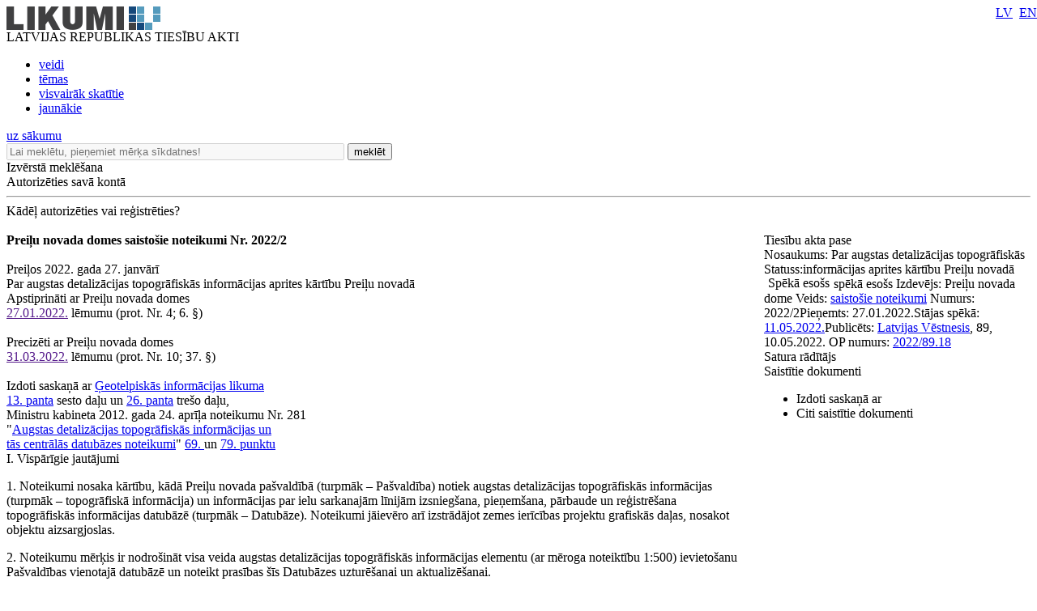

--- FILE ---
content_type: text/html; charset=utf-8
request_url: https://likumi.lv/ta/id/332204-par-augstas-detalizacijas-topografiskas-informacijas-aprites-kartibu-preilu-novada
body_size: 19883
content:
<!DOCTYPE html PUBLIC "-//W3C//DTD XHTML 1.0 Transitional//EN" "https://www.w3.org/TR/xhtml1/DTD/xhtml1-transitional.dtd">
<html xmlns="https://www.w3.org/1999/xhtml" xml:lang="lv" lang="lv">
<head profile="https://www.w3.org/2005/10/profile">
<link rel="alternate" href="https://m.likumi.lv/ta/id/332204-par-augstas-detalizacijas-topografiskas-informacijas-aprites-kartibu-preilu-novada">
        	<meta property='fb:app_id' content='' />
        	<meta property='og:type' content='website' />
          	<meta property='og:url' content='https://likumi.lv/doc.php?id=332204' />
          	<meta property='og:site_name' content='LIKUMI.LV' />
          	<meta property='og:image' content='https://likumi.lv/likumi_bildes/PIC/LIK200.JPG' />
          	<meta property='og:title' content='Par augstas detalizācijas topogrāfiskās informācijas aprites kārtību Preiļu novadā' /><title>Par augstas detalizācijas topogrāfiskās informācijas aprites kārtību Preiļu novadā</title><meta name='description' content='Tiesību akti un to izmaiņas: visi jaunumi un arhīvs. Sistematizēti tiesību akti. Plašas meklēšanas un personalizētās iespējas. Vietni uztur „Latvijas Vēstnesis”'><meta name='keywords' content='tiesību nozares, tiesību aktu klasifikācija, darba tiesības, komerctiesības, patērētāju tiesības, nodokļi un nodevas, krimināltiesības, apdrošināšana, tiesību aktu tēmas'>  <meta http-equiv="Content-Type" content="text/html; charset=UTF-8" />
  <meta http-equiv="Content-Style-Type" content="text/css" />
  <meta http-equiv="Content-Script-Type" content="text/javascript" />
  <meta name="viewport" content="width=device-width, maximum-scale=1.0" />
  <link rel="image_src" href="/likumi_bildes/PIC/LIK200.JPG"/>

  <link rel="icon"
      type="image/png"
      href="/favicon2.ico" />

  <link href="/css/1758555140_style.css" rel="stylesheet" type="text/css"/>

  
  <!--[if IE 7]>
  <link rel="stylesheet" href="/css/1758555140_ie7.css" type="text/css"/>
  <![endif]-->
  <!--[if IE 8]>
  <link rel="stylesheet" href="/css/1758555140_ie8.css" type="text/css"/>
  <![endif]-->
  <!--[if IE 9]>
  <link rel="stylesheet" href="/css/1758555140_ie9.css" type="text/css"/>
  <![endif]-->

  <script type="text/javascript" charset="UTF-8" src="/js/block_iframes.js?1"></script>
    <script type="text/javascript" charset="UTF-8" src="/js/cookie-script.js?1763645520"></script>
      <script src="/js/1758555140_jquery-1.12.4.js" type="text/javascript"></script>
  <script type="text/javascript">var $1_12_4 = jQuery.noConflict();</script>
  <script src="/js/1758555140_jquery.js" type="text/javascript"></script>

  
    <!-- GA4: Google tag (gtag.js) -->
  <script async src="https://www.googletagmanager.com/gtag/js?id=G-N3WX2LE6EQ"></script>
  <script>
    window.dataLayer = window.dataLayer || [];
    function gtag(){dataLayer.push(arguments);}
    gtag('js', new Date());

    gtag('config', 'G-N3WX2LE6EQ');
  </script>
  </head>
<body>
<script type="text/javascript">
	var pp_gemius_identifier = 'baCQ1MsF2_nLH9ShOwkkErRHrtDKOg8mmlMMTsuO2_H.B7';

  var pp_gemius_init_timeout = 15000;
  var pp_gemius_consent = false;

  function gemius_pending(i) {
    window[i] = window[i] || function() {
      var x = window[i+'_pdata'] = window[i+'_pdata'] || []; x[x.length] = arguments;
    }
  }
  gemius_pending('gemius_hit');
  gemius_pending('gemius_event');
  gemius_pending('pp_gemius_hit');
  gemius_pending('pp_gemius_event');
  (function(d,t) {
      try {
        var gt=d.createElement(t),s=d.getElementsByTagName(t)[0],l='http'+((location.protocol=='https:')?'s':''); gt.setAttribute('async','async');
        gt.setAttribute('defer','defer');
        gt.src=l+'://galv.hit.gemius.pl/xgemius.js';
        s.parentNode.insertBefore(gt,s);
      }
      catch (e) {}
    }
  )(document,'script');

  (function(){
    function wait_for_gemius_init(params){
      if(typeof gemius_init == 'function'){
        gemius_init(params);
      }
      else{
        var waiting_for_gemius = setInterval(
          function (params) {
            if(typeof gemius_init == 'function'){
              gemius_init(params);
              clearInterval(waiting_for_gemius);
            }
          }, 200, params);
        setTimeout(function(){clearInterval(waiting_for_gemius);}, 20000);
      }
    }

    function initialise_gemius_after_user_consent(){
      function initialise_gemius() {
        // Once a choice is known, ignore all changes on this same page load.
        window.removeEventListener('CookieScriptAccept', initialise_gemius);
        window.removeEventListener('CookieScriptAcceptAll', initialise_gemius);
        window.removeEventListener('CookieScriptReject', initialise_gemius);

        var consent_given = false;
        if(window.CookieScript && window.CookieScript.instance){
          var cookie_choice = window.CookieScript.instance.currentState();
          consent_given = cookie_choice.action && cookie_choice.categories.indexOf('performance') > -1;
        }
        // Else: CookieScript is unavailable or it's a no-cookie page (`no_cookie_banner_page`).

        // NOTE: Gemius will just ignore the `gemius_init` call after the `pp_gemius_init_timeout` timeout.
        wait_for_gemius_init({consent: consent_given});
      }

      if(gemius_init_triggered){
        return; // Ignore repeated calls.
      }
      gemius_init_triggered = true;

      if(no_cookie_banner_page || window.CookieScript.instance.currentState().action){
        initialise_gemius();
      }
      // The choice has not been made yet (and we want to wait for it).
      else{
        window.addEventListener('CookieScriptAccept', initialise_gemius);
        window.addEventListener('CookieScriptAcceptAll', initialise_gemius);
        window.addEventListener('CookieScriptReject', initialise_gemius);
      }
    }



    var no_cookie_banner_page = false;
    var gemius_init_triggered = false;

    // If we don't have to wait for CookieScript:
    if(window.CookieScript && window.CookieScript.instance){
      initialise_gemius_after_user_consent();
    }
    else{
      window.addEventListener('CookieScriptLoaded', initialise_gemius_after_user_consent);

      if(no_cookie_banner_page){
        // `no_cookie_banner_page` may be because CookieScript is unavailable,
        // so wait a little constant bit, do not rely on "CookieScriptLoaded" happening.
        setTimeout(initialise_gemius_after_user_consent, 2000);
      }
    }
  })();
</script>
  <div style="position: absolute;left: -999em;">
	<a href="https://m.likumi.lv" title="Teksta versija">Teksta versija</a>
</div>

<div style="top:220px;display:none;visibility:hidden;" class="dialog" id="vecs-browseris">
	<div class="wrapper-2">
		<div onclick="closeDialog(this);" class="close" role="button"></div>
		<div class="tp fsl fcdg fwb lfloat">
			Uzmanību! Jūs lietojat neatbilstošu interneta pārlūkprogrammu.
		</div><div class="clear"></div>
		<div class="text-3 lfloat fsm fcdg fwb">
			Lai varētu lietot visas Likumi.lv piedāvātās iespējas, piedāvājam BEZ MAKSAS ielādēt jaunāku pārlūkprogrammas versiju. Iesakām izmēģināt arī vietnes MOBILO VERSIJU - <a href='https://m.likumi.lv' style='color:#559BBD;'>m.likumi.lv</a> (piemērota arī mazāk jaudīgiem datoriem).		</div><div class="clear"></div>
		<div class="content">
			<div class="column lfloat">
				<div class="item-container">
					<a href='http://www.mozilla.org/lv/firefox/fx/' target='_blank' class="fsm fcdg fwb"><div class="item item-firefox"></div> Firefox</a>
				</div>
				<div class="item-container">
					<a href='https://www.google.com/chrome/' target='_blank' class="fsm fcdg fwb"><div class="item item-chrome"></div> Chrome</a>
				</div>
			</div>
			<div class="column lfloat">
				<div class="item-container">
					<a href='http://www.apple.com/safari/' target='_blank' class="fsm fcdg fwb"><div class="item item-safari"></div> Safari</a>
				</div>
				<div class="item-container">
					<a href='http://windows.microsoft.com/en-us/internet-explorer/download-ie' target='_blank' class="fsm fcdg fwb"><div class="item item-ie"></div> Internet Explorer</a>
				</div>
			</div>
			<div class="clear"></div>
		</div>
	</div>
	<div class="footer">
		<div class="lfloat btn-check fsm fcdg fwb">
			<div onclick="toggleCheckbox(this);" class="checkbox" id="browser-chk" role="checkbox"></div>
			<label for="browser-chk">nerādīt turpmāk šo paziņojumu</label>
		</div>
		<div class="btn-2 rfloat fcw fsm fwb" onclick="saveDontShowOldBrowser();" role="button">
			<div class="helper"></div>
			Apstiprināt
		</div>
		<div class="clear"></div>
	</div>
</div>
<div style="top:220px;display:none;visibility:hidden;" class="aptauja" id="aptauja">
	<div class="wrapper-2">
		<div onclick="closeAptauja();" class="close" role="button"></div>
		<div class="logo-lv"></div>
		<div class="text">
			<div class="fsl fwb fcdg">Aicinām vēl šonedēļ piedalīties lietotāju apmierinātības aptaujā!</div>
			<div class="clear">&nbsp;</div><br/>
			<div class="fsl fwn fcdg">Paldies par viedokli!<br/><br/><br/><br/></div>
			<div class="aln"><a href="https://www.visidati.lv/tk/11368872/" target="_blank" id="sakt_apt"><img border="0" alt="Sākt aptauju" src="/likumi_bildes/PIC/START_LIK.PNG"></a></div>
			<div class="footer">
				<div class="lfloat fsm fcdg fwn">
					<div onclick="toggleCheckbox(this);closeAptauja();" class="lfloat checkbox" id="nap" role="checkbox"></div>&nbsp;&nbsp;<label for="nap">Rādīt vēlāk</label>
				</div>
			</div>
		</div>
	</div>
</div>

    <div id='btn-feedback' class='atsauksmes-block' onclick='showAtsauksmes();' role='button'></div>
  <div class="globalContainer"><div class="clear"></div><div class='pageHead'>
        <div class='logo' style=''><a href='https://likumi.lv'><img src='/likumi_bildes/PIC/LOGO.PNG' alt='LIKUMI LV'/></a></div>
        <div class='title fcg'>LATVIJAS REPUBLIKAS TIESĪBU AKTI</div>
        <div class='navHead'>
          <ul>
            <li><a href='https://likumi.lv/ta/veids' class='fclb fwb '>veidi</a></li>
            <li><a href='https://likumi.lv/ta/tema' class='fclb fwb '>tēmas</a></li>
            <li><a href='https://likumi.lv/ta/skatitakie' class='fclb fwb '>visvairāk skatītie</a></li>
            <li><a href='https://likumi.lv/ta/jaunakie' class='fclb fwb '>jaunākie</a></li>
          </ul>
        </div>
        <div class='navLang navLang-lv' style='position:absolute;top:0;right:0px;line-height: 31px;'>
          <a class='lv' href='/ta/id/332204-par-augstas-detalizacijas-topografiskas-informacijas-aprites-kartibu-preilu-novada'>LV</a>&nbsp;
          <a class='en' href='/ta/en/en/id/332204'>EN</a>
        </div>      
    <a class='backHead fwb fsxl' href='https://likumi.lv'>uz sākumu</a></div>
<div class="pageRow1">  <div class='col1 lfloat'>
    <div class='searchBox lfloat'>
      <div class='wrapper'>
      <form action='https://likumi.lv/google_search.php' id='searchbox_007602629882570581132:f2wua_haduq' name='search' style="overflow: hidden">
        <input type='hidden' name='cx' value='007602629882570581132:f2wua_haduq' />
          <input type='hidden' name='cof' value='FORID:11' />
          <input type='hidden' name='sa' value='Meklēt' />
          <input type='hidden' name='num' value='20' />
          <input type='hidden' name='lang_ui' value='lv' />
        <input type='text' value='' title='Lai meklētu, pieņemiet mērķa sīkdatnes!' placeholder='Lai meklētu, pieņemiet mērķa sīkdatnes!' data-cookie-ok-text='Ievadiet atslēgvārdu šeit' disabled class='lfloat' name='q' size='50'/>
        <button class='searchBtn lfloat' type='submit' value='submit'>
            <span class='title fcw fsl fwb'>meklēt</span>
            <span class='img'></span>
        </button>
      </form>
      </div>
    </div>
    
    <div class='searchExpand lfloat fsm fcw fwb' onclick='searchExpand.show("new");' role='button'>
      Izvērstā meklēšana
    </div>
    </div>
  <script>
    function noGoogleSearch(){
      CookieScript.instance.show();
    }
    $1_12_4('#searchbox_007602629882570581132\\:f2wua_haduq').on('click', noGoogleSearch);
  </script>
    <script src="/js/1758555140_enable_google_search.js" type="text/plain" data-cookiescript="accepted" data-cookiecategory="targeting"></script>

<!--IZVĒRSTĀ MEKLĒŠANA-->

<div class="searchExpandContainer fcdg fwb fsm" style="display:none;">
	<form id="searchForm" method="post" action="search.php">
        <fieldset style="display:none;">
            <legend>Noklusējuma vērtības</legend>
    		<input type="hidden" name="loc1" value="0" />
    		<input type="hidden" name="fraze1" value="0" />
    		<input type="hidden" name="loc2" value="0" />
    		<input type="hidden" name="fraze2" value="0" />
    		<input type="hidden" name="st_groz" value="1" />
    		<input type="hidden" name="na_status1" value="1" />
    		<input type="hidden" name="na_status2" value="1" />
    		<input type="hidden" name="na_status3" value="0" />
    		<input type="hidden" name="vf_radit_nos" value="1" />
    		<input type="hidden" name="vf_sort_type" value="0" />
        </fieldset>

	<div class="topField">
		<div class="title fwb fcg fsl lfloat">Izvērstā meklēšana</div>
		<div class="subtitle lfloat"><a href="/par-mums/ka-meklet" class="fclb fwb fsn" target="_blank">Kā meklēt?</a></div>
		<div class="close rfloat" onclick="closeDarkBg();" role="button"></div>
		<div class="clear"></div>
		<label for="searchS">Meklēt nosaukumā<br/></label>
		<div class="inputContainer">
			<input type="text" class="fsm" value="" name="vf_title" id="searchS"/>
			<div class="checkboxPart">
				<table width="90%" height="30" align="right">
					<tr>
						<td><div class="checkbox" id="loc1"></div></td>
						<td>meklēt locījumos</td>
						<td><div class="checkbox" id="fraze1"></div></td>
						<td>meklēt frāzi</td>
					</tr>
				</table>
			</div>
		</div>
        <label for="search-in-text">Meklēt tekstā<br/></label>
		<div class="inputContainer">
			<input type="text" class="fsm" value="" name="vf_text" id="search-in-text"/>
			<div class="checkboxPart">
				<table width="90%" height="30" align="right">
					<tr>
						<td width="16"><div class="checkbox" id="loc2"></div></td>
						<td>meklēt locījumos</td>
						<td width="16"><div class="checkbox" id="fraze2"></div></td>
						<td>meklēt frāzi</td>
					</tr>
				</table>
			</div>
		</div>
	</div>
	<div class="innerField">
		<table width="640" cellpadding="0" cellspacing="0" border="0">
			<tr class="tr_first">
				<td width="280" align="left">Izdevējs</td>
				<td width="20">&nbsp;</td>
				<td width="280" align="left">Veids</td>
				<td align="right" width="60"></td>
			</tr>
			<tr class="tr_clone">
				<td width="280" height="50" align="left">
					<div class="selectContainer izdevejs">
						<div id="search-izdevejs-dropdown" class="fwn"></div>
					</div>
				</td>
				<td width="20">&nbsp;</td>
				<td width="280" align="left">
					<div class="selectContainer veids">
						<div id="search-veids-dropdown" class="fwn"></div>
					</div>
				</td>
				<td align="right"><div onclick="searchExpand.cloneTr(this);" role="button"><img src="/likumi_bildes/PIC/MEKL_PLUS.GIF" alt="pievienot"/></div></td>
			</tr>
		</table>
		<div class="checkboxPart">
			<table height="30">
				<tr>
					<td width="16"><div class="checkbox selected" id="st_groz"></div></td>
					<td>nemeklēt grozījumos</td>
				</tr>
			</table>
		</div>
	</div>
	<div class="innerField2">
		<table width="750" cellpadding="0" cellspacing="0" border="0">
			<tr>
				<td width="280" height="30" align="left" colspan="3"><label for="calendar1">Pieņemts</label></td>
				<td width="20">&nbsp;</td>
				<td width="280" align="left" colspan="3"><label for="calendar3">Stājas spēkā</label></td>
				<td width="60">&nbsp;</td>
				<td width="110"><label for="dok_nr_text">Dokumenta Nr.</label></td>
			</tr>
			<tr>
				<td width="110" height="30">
					<input type="text" class="fsm lfloat" name="na_izd_dat" id="calendar1"/>
					<div class="rfloat calendar"></div>
				</td>
				<td width="60">
					<div class="lidz fclg"><label for="calendar2">līdz</label></div>
				</td>
				<td width="110">
					<input type="text" class="fsm lfloat" name="na_izd_dat_to" id="calendar2" onClick="copyDat('calendar1',this);"/>
					<div class="rfloat calendar"></div>
				</td>
				<td width="20">&nbsp;</td>
				<td width="110">
					<input type="text" class="fsm lfloat" name="na_sst_dat" id="calendar3"/>
					<div class="rfloat calendar"></div>
				</td>
				<td width="60">
					<div class="lidz fclg"><label for="calendar4">līdz</label></div>
				</td>
				<td width="110">
					<input type="text" class="fsm lfloat" name="na_sst_dat_to" id="calendar4" onClick="copyDat('calendar3',this);"/>
					<div class="rfloat calendar"></div>
				</td>
				<td width="60">&nbsp;</td>
				<td width="110">
					<input type="text" class="fsm text" name="vf_numurs" id="dok_nr_text"/>
				</td>
			</tr>
			<tr>
				<td height="12" colspan="9">&nbsp;</td>
			</tr>
			<tr>
				<td height="30" align="left" colspan="3"><label for="calendar5">Publicēts LV</label></td>
				<td>&nbsp;</td>
				<td align="left" colspan="3"><label for="calendar7">Zaudējis spēku</label></td>
				<td>&nbsp;</td>
				<td><label for="calendar9">Redakcija uz</label></td>
			</tr>
			<tr>
				<td>
					<input type="text" class="fsm lfloat" name="vf_pub_dat" id="calendar5"/>
					<div class="rfloat calendar"></div>
				</td>
				<td>
					<div class="lidz fclg"><label for="calendar6">līdz</label></div>
				</td>
				<td>
					<input type="text" class="fsm lfloat" name="vf_pub_dat_to" id="calendar6" onClick="copyDat('calendar5',this);"/>
					<div class="rfloat calendar"></div>
				</td>
				<td>&nbsp;</td>
				<td>
					<input type="text" class="fsm lfloat" name="vf_zaud_sp" id="calendar7"/>
					<div class="rfloat calendar"></div>
				</td>
				<td>
					<div class="lidz fclg"><label for="calendar8">līdz</label></div>
				</td>
				<td>
					<input type="text" class="fsm lfloat" name="vf_zaud_sp_to" id="calendar8" onClick="copyDat('calendar7',this);"/>
					<div class="rfloat calendar"></div>
				</td>
				<td>&nbsp;</td>
				<td>
					<input type="text" class="fsm lfloat" name="na_red" id="calendar9"/>
					<div class="rfloat calendar"></div>
				</td>
			</tr>
		</table>
	</div>
	<div class="bottomField">
		<table width="420" cellpadding="0" cellspacing="0" border="0" align="left">
			<tr>
				<td height="40">Statuss:</td>
				<td width="20">
					<div class="checkbox selected" id="na_status1"></div>
				</td>
				<td>spēkā esošs</td>
				<td width="20">
					<div class="checkbox selected" id="na_status2"></div>
				</td>
				<td>vēl nav spēkā</td>
				<td width="20">
					<div class="checkbox" id="na_status3"></div>
				</td>
				<td>zaudējis spēku</td>
			</tr>
		</table>
        <button type='submit' value='submit' class="btn search fcw fwb fsl rfloat" onclick="event.preventDefault(); searchExpand.send();">meklēt<span class="helper"></span>
        </button>
		<div class="btn reset fcw fwb fsl rfloat" onclick="searchExpand.reset();" role="button">notīrīt</div>
		<div class="clear"></div>
	</div>
	</form>
</div>
<div class='col2 lfloat'>
      <div class='authorizeBox'>
        <div class='title fwb fcw fss lfloat' onclick='showAutorizejies()'>Autorizēties savā kontā</div>
        <div class='clear'></div>
        <hr class='lg' />
        <div class='why-text fclg fwb fss' onClick="location.href='/par-mums/personalizetas-iespejas'" role='link'>Kādēļ autorizēties vai reģistrēties?</div>
      </div>
      <div id="likauth-dialog" style="display:none;height:180px;"></div>
  <div id="likreg-dialog" style="display:none;/*height:542px; kāpēc kāds to uzlika? aizmirsu paroli sadaļā rādās nepareizs izmērs.*/"></div>
</div>
<div class="col3 lfloat">&nbsp;</div>
<div class="clear"></div>
</div><div class='globalContainerCenter '><script>
function removeLink(){
$('.rlc').each(function(){
    var $t = jQuery(this);
    $t.after($t.text());
    $t.remove();
});}
</script>
<!--<script src="https://platform.twitter.com/widgets.js" type="text/javascript"></script>-->

<div id="log"></div>

<div class="doc-container">
  <a name="doc-top"></a>
	<div class="doc-wrapper">
	<table cellpadding="0" cellspacing="0" border="0">
		<tr>
			<td valign="top" class="doc-left">

								<div class="white-wrap" style="box-shadow:0 0 25px #ffffff;"></div>

				<div class="saistitie-body" style="display:none;"></div>
				<a name="n0"></a><div class='tools-container tools-body full'>
    <div class='wrapper-1'>
      <div class='wrapper'>
        <div class='item tool-5' rel-text='Dalīties' onclick="gtag('event', 'tools-container', {'event_category': 'DOC', 'event_label': 'Dalīties'});"></div><div class='item tool-quote' rel-text='Atsauce uz tiesību aktu' onclick='showRefference()'></div><div class='item tool-2 disabled' rel-text='Saņemt paziņojumus par tiesību akta izmaiņām' onclick='showAutorizejies();'></div><div class='item tool-4 disabled' rel-text='Pievienot piezīmi' onclick='showAutorizejies();'></div><div class='item tool-3 disabled' rel-text='Pievienot maniem tiesību aktiem' onclick="showAutorizejies();"></div><div class='item tool-court ' rel-text='Rādīt tiesu nolēmumus pie punktiem' id='btn-doc-court'></div>
    <div class='item tool-1-3' rel-text='Rādīt tikai dokumentu' onclick="window.open('https://m.likumi.lv/doc.php?id=332204')"></div>
    <div class='item tool-1-2' rel-text='Saglabāt kā PDF datni' onclick="pdfTA(332204); gtag('event', 'tools-container', {'event_category': 'DOC', 'event_label': 'PDF'});"></div>
    <div class='item tool-print' rel-text='Drukāt tiesību aktu'></div><div class='item tool-csn-image-switch gray hidden' rel-text='Rādīt pie punktiem ceļa zīmju un ceļa apzīmējumu attēlus' id='btn-csn-image-switch'></div>
      </div>
    </div>
  </div>				<div class="clear"></div>
				<div class="doc-body">
				<div class='TV206'   data-pfx=''><b>Preiļu novada domes saistošie noteikumi Nr. 2022/2</b><br /><br />Preiļos 2022. gada 27. janvārī</div>
<div class='TV207'   data-pfx=''>Par augstas detalizācijas topogrāfiskās informācijas aprites kārtību Preiļu novadā</div>
<div class='TV900'   data-pfx=''>Apstiprināti ar Preiļu novada domes<br /><a  href='' target='_blank'>27.01.2022.</a> lēmumu (prot. Nr. 4; 6. §)<br /><br />Precizēti ar Preiļu novada domes<br /><a  href='' target='_blank'>31.03.2022.</a> lēmumu (prot. Nr. 10; 37. §)<br /><br />Izdoti saskaņā ar <a href='/ta/id/202999-geotelpiskas-informacijas-likums' target='_blank'>Ģeotelpiskās informācijas likuma</a><br /><a target='_blank' href='/ta/id/202999-geotelpiskas-informacijas-likums#p13'>13. panta</a> sesto daļu un <a target='_blank' href='/ta/id/202999-geotelpiskas-informacijas-likums#p26'>26. panta</a> trešo daļu,<br />Ministru kabineta 2012. gada 24. aprīļa noteikumu Nr. 281<br />"<a href='/ta/id/246998-augstas-detalizacijas-topografiskas-informacijas-un-tas-centralas-datubazes-noteikumi' target='_blank'>Augstas detalizācijas topogrāfiskās informācijas un<br />tās centrālās datubāzes noteikumi</a>" <a target='_blank' href='/ta/id/246998-augstas-detalizacijas-topografiskas-informacijas-un-tas-centralas-datubazes-noteikumi#p69'>69. </a>un <a target='_blank' href='/ta/id/246998-augstas-detalizacijas-topografiskas-informacijas-un-tas-centralas-datubazes-noteikumi#p79'>79. punktu</a></div>
<div class='TV212'   data-pfx=''><a name='n1' class='satura_raditajs'></a><a class='p_id' name='n-1082280'></a>I. Vispārīgie jautājumi</div>
<div class='TV213'  data-num="1" data-pfx='p'><a name='p1'></a><a class='p_id' name='p-1082282'></a><p class='TV213 TVP' id='p1'>1. Noteikumi nosaka kārtību, kādā Preiļu novada pašvaldībā (turpmāk – Pašvaldība) notiek augstas detalizācijas topogrāfiskās informācijas (turpmāk – topogrāfiskā informācija) un informācijas par ielu sarkanajām līnijām izsniegšana, pieņemšana, pārbaude un reģistrēšana topogrāfiskās informācijas datubāzē (turpmāk – Datubāze). Noteikumi jāievēro arī izstrādājot zemes ierīcības projektu grafiskās daļas, nosakot objektu aizsargjoslas.</p><div class='panta-doc-npk' style='display:none;'>2</div>
            <div class='info-icon-wrapper'>
              <div id='panta-piezime-1082282' class='panta-piezimite'></div>
              <div class='court'></div>
            </div>
          </div>
<div class='TV213'  data-num="2" data-pfx='p'><a name='p2'></a><a class='p_id' name='p-1082283'></a><p class='TV213 TVP' id='p2'>2. Noteikumu mērķis ir nodrošināt visa veida augstas detalizācijas topogrāfiskās informācijas elementu (ar mēroga noteiktību 1:500) ievietošanu Pašvaldības vienotajā datubāzē un noteikt prasības šīs Datubāzes uzturēšanai un aktualizēšanai.</p><div class='panta-doc-npk' style='display:none;'>3</div>
            <div class='info-icon-wrapper'>
              <div id='panta-piezime-1082283' class='panta-piezimite'></div>
              <div class='court'></div>
            </div>
          </div>
<div class='TV213'  data-num="3" data-pfx='p'><a name='p3'></a><a class='p_id' name='p-1082284'></a><p class='TV213 TVP' id='p3'>3. Noteikumi attiecas uz visām juridiskām un fiziskām personām, kas Pašvaldībā veic inženiertīklu un būvju projektēšanu, būvniecību, pārbūvi, uzturēšanu, nodošanu ekspluatācijā vai ģeodēziskos, topogrāfiskos, kadastrālās uzmērīšanas, zemes ierīcības darbus.</p><div class='panta-doc-npk' style='display:none;'>4</div>
            <div class='info-icon-wrapper'>
              <div id='panta-piezime-1082284' class='panta-piezimite'></div>
              <div class='court'></div>
            </div>
          </div>
<div class='TV213'  data-num="4" data-pfx='p'><a name='p4'></a><a class='p_id' name='p-1082285'></a><p class='TV213 TVP' id='p4'>4. Pašvaldības administratīvajā teritorijā topogrāfiskās informācijas izsniegšanu, pieņemšanu, pārbaudi un reģistrēšanu realizē un koordinē Preiļu novada pašvaldība vai izvēlēta juridiska persona, kurai pašvaldība šādu pārvaldes uzdevumu ir deleģējusi, <a href='/ta/id/63545-valsts-parvaldes-iekartas-likums' target='_blank'>Valsts pārvaldes iekārtas likumā</a> noteiktajā kārtībā slēdzot deleģējuma līgumu (turpmāk – Datubāzes turētājs), kurai ir tiesības par pakalpojumiem saņemt samaksu saskaņā ar pašvaldības apstiprinātiem izcenojumiem, kas noteikti šo saistošo noteikumu pielikumā.</p><div class='panta-doc-npk' style='display:none;'>5</div>
            <div class='info-icon-wrapper'>
              <div id='panta-piezime-1082285' class='panta-piezimite'></div>
              <div class='court'></div>
            </div>
          </div>
<div class='TV212'   data-pfx=''><a name='n2' class='satura_raditajs'></a><a class='p_id' name='n-1082286'></a>II. Topogrāfiskās informācijas pārbaude, saskaņošana, reģistrācija un izsniegšana</div>
<div class='TV213'  data-num="5" data-pfx='p'><a name='p5'></a><a class='p_id' name='p-1082287'></a><p class='TV213 TVP' id='p5'>5. Topogrāfisko informāciju, kas nepieciešama mērniecības darbu veikšanai, datubāzes turētājs no datubāzes izsniedz elektroniski 3 (trīs) darba dienu laikā pēc mērnieka vai komersanta pieprasījuma saņemšanas un samaksas saņemšanas dienas.</p><div class='panta-doc-npk' style='display:none;'>6</div>
            <div class='info-icon-wrapper'>
              <div id='panta-piezime-1082287' class='panta-piezimite'></div>
              <div class='court'></div>
            </div>
          </div>
<div class='TV213'  data-num="6" data-pfx='p'><a name='p6'></a><a class='p_id' name='p-1082288'></a><p class='TV213 TVP' id='p6'>6. Pēc topogrāfiskās uzmērīšanas un topogrāfiskā plāna sagatavošanas to saskaņo ar tiem inženiertīklu turētājiem, kas ir atbildīgi par inženiertīkliem teritorijā, kurā veikta topogrāfiskā uzmērīšana:</p><p class="TV213 limenis2">6.1. Preiļu pilsētā:<BR>AS "Sadales tīkls"<BR>SIA "Tet"<BR>SIA "Preiļu saimnieks" siltuma un ūdensapgādes nodaļa<BR>SIA "Preiļu saimnieks" Ūdensvada un kanalizācijas daļa<BR>Preiļu novada pašvaldība<BR>AS "Gaso" Daugavpils iecirknis<BR>6.2. Preiļu novada pagastos:<BR>AS "Sadales tīkls"<BR>SIA "Tet"<BR>AS "Gaso" Daugavpils iecirknis<BR>Valsts SIA "Zemkopības ministrijas nekustamie īpašumi"<BR>SIA "Latvijas propāna gāze"<BR>VAS "Latvijas Valsts radio un televīzijas centrs"<BR>VAS "Latvijas dzelzceļš" (ja uzmērāmais objekts skar dzelzceļa aizsargjoslas teritoriju)<BR>AS "Augstsprieguma tīkls"<BR>Preiļu novada pašvaldība</p><p class="TV213">Inženiertīklu turētāju saraksts publicēts Preiļu novada mājaslapā www.preili.lv un Datubāzes turētāja mājaslapā.</p><div class='panta-doc-npk' style='display:none;'>7</div>
            <div class='info-icon-wrapper'>
              <div id='panta-piezime-1082288' class='panta-piezimite'></div>
              <div class='court'></div>
            </div>
          </div>
<div class='TV213'  data-num="7" data-pfx='p'><a name='p7'></a><a class='p_id' name='p-1082289'></a><p class='TV213 TVP' id='p7'>7. Ja inženiertīklu turētājs vēlas konkrētās teritorijās skaņot savus inženiertīklus, tad pašvaldībai izvērtēšanai jāiesniedz dokumentus par inženiertīklu piederību un vektordatu formā informāciju par inženiertīklu objektiem un skaņojuma teritoriju.</p><div class='panta-doc-npk' style='display:none;'>8</div>
            <div class='info-icon-wrapper'>
              <div id='panta-piezime-1082289' class='panta-piezimite'></div>
              <div class='court'></div>
            </div>
          </div>
<div class='TV213'  data-num="8" data-pfx='p'><a name='p8'></a><a class='p_id' name='p-1082290'></a><p class='TV213 TVP' id='p8'>8. Pilsētu un ciemu teritorijās plānos jāuzrāda sarkanās līnijas. Informāciju par sarkanajām līnijām sniedz Datubāzes turētājs. Ja datubāzes turētāja rīcībā nav informācijas par sarkanajām līnijām, tad tās pirms iesniegšanas datubāzes turētājam jāsaskaņo ar Preiļu novada pašvaldības norādīto personu. Informācija par teritorijām, kurās noteiktas sarkanās līnijas, tiek publicēta Preiļu novada mājaslapā www.preili.lv.</p><div class='panta-doc-npk' style='display:none;'>9</div>
            <div class='info-icon-wrapper'>
              <div id='panta-piezime-1082290' class='panta-piezimite'></div>
              <div class='court'></div>
            </div>
          </div>
<div class='TV213'  data-num="9" data-pfx='p'><a name='p9'></a><a class='p_id' name='p-1082291'></a><p class='TV213 TVP' id='p9'>9. Pārbaudot topogrāfiskās informācijas atbilstību normatīvajos aktos noteiktajām prasībām, Datubāzes turētājs desmit darba dienu laikā no topogrāfiskās informācijas un samaksas saņemšanas dienas:</p><p class="TV213 limenis2">9.1. reģistrē topogrāfisko informāciju datubāzē un uz plāna attēlo reģistrācijas informāciju (datumu un reģistrācijas numuru);</p><p class="TV213 limenis2">9.2. atsaka reģistrāciju, norādot pamatojumu, un nosūta attiecīgo datni mērniekam vai komersantam labojumu veikšanai.</p><div class='panta-doc-npk' style='display:none;'>10</div>
            <div class='info-icon-wrapper'>
              <div id='panta-piezime-1082291' class='panta-piezimite'></div>
              <div class='court'></div>
            </div>
          </div>
<div class='TV213'  data-num="10" data-pfx='p'><a name='p10'></a><a class='p_id' name='p-1082292'></a><p class='TV213 TVP' id='p10'>10. Ja būvniecības laikā tiek konstatēts, ka apakšzemes inženiertīklu novietojums vai apzīmējums apvidū neatbilst reģistrētajā topogrāfiskajā plānā attēlotajai situācijai, mērnieks vai komersants iesniedz Datubāzes turētājam informāciju par konstatētajām neatbilstībām – konkrētā inženiertīkla uzmērījumu. Ja nav nepieciešamas izmaiņas projektā, tad šos mērījumus var nodot kopā ar jaunās būves izpildmērījuma plānu.</p><div class='panta-doc-npk' style='display:none;'>11</div>
            <div class='info-icon-wrapper'>
              <div id='panta-piezime-1082292' class='panta-piezimite'></div>
              <div class='court'></div>
            </div>
          </div>
<div class='TV213'  data-num="11" data-pfx='p'><a name='p11'></a><a class='p_id' name='p-1082293'></a><p class='TV213 TVP' id='p11'>11. Sagatavojot būvju izpildmērījumu par ceļa segumu, plānā norāda uzmērījuma robežu, ietverot teritoriju, par kuru veikta uzmērīšana. Uzmērījuma robežas ietvaros jāuzrāda visi virszemes situācijas elementi (aku vāki, gūlijas, koki, lampas, ceļa zīmes utml.).</p><div class='panta-doc-npk' style='display:none;'>12</div>
            <div class='info-icon-wrapper'>
              <div id='panta-piezime-1082293' class='panta-piezimite'></div>
              <div class='court'></div>
            </div>
          </div>
<div class='TV213'  data-num="12" data-pfx='p'><a name='p12'></a><a class='p_id' name='p-1082294'></a><p class='TV213 TVP' id='p12'>12. Sagatavojot būvju izpilmērījuma plānu par meliorācijas grāvjiem, to situācijas elementus var uzmērīt pēc attiecīgo normatīvu prasībām un mērogiem, bet noformēt pēc augstas detalizācijas topogrāfiskās informācijas apzīmējumu prasībām, lai topogrāfisko informāciju reģistrētu datubāzē.</p><div class='panta-doc-npk' style='display:none;'>13</div>
            <div class='info-icon-wrapper'>
              <div id='panta-piezime-1082294' class='panta-piezimite'></div>
              <div class='court'></div>
            </div>
          </div>
<div class='TV213'  data-num="13" data-pfx='p'><a name='p13'></a><a class='p_id' name='p-1082295'></a><p class='TV213 TVP' id='p13'>13. Objektu pieņemšana ekspluatācijā nenotiek, ja izpildmērījuma plāns vai būvju nojaukšanas (demontāžas) izpildmērījuma plāns nav reģistrēts datubāzē. Ja jauna inženiertīkla izpildmerījumu plānā norāda arī demontētos inženiertīklus, tad papildus maksa par demontēto posmu netiek piemērota. Ja nepieciešams, tad abus izpildmērījumus var noformēt atsevišķi, bet iesniegt kopā.</p><div class='panta-doc-npk' style='display:none;'>14</div>
            <div class='info-icon-wrapper'>
              <div id='panta-piezime-1082295' class='panta-piezimite'></div>
              <div class='court'></div>
            </div>
          </div>
<div class='TV213'  data-num="14" data-pfx='p'><a name='p14'></a><a class='p_id' name='p-1082296'></a><p class='TV213 TVP' id='p14'>14. Saņemot personas rakstveida iesniegumu par būvju situācijas plāna izsniegšanu, Datubāzes turētājs izvērtē iespēju sagatavot būvju situācijas plānu. Ja būvju situācijas plānu ir iespējams sagatavot, to izsniedz 10 darba dienu laikā pēc samaksas saņemšanas. Būvju situācijas plāns netiek sagatavots un izsniegts, ja datubāzē nav informācijas par visu pieprasīto teritoriju vai virszemes stāvoklis apvidū neatbilst datubāzē uzkrātajai topogrāfiskajai informācijai.</p><div class='panta-doc-npk' style='display:none;'>15</div>
            <div class='info-icon-wrapper'>
              <div id='panta-piezime-1082296' class='panta-piezimite'></div>
              <div class='court'></div>
            </div>
          </div>
<div class='TV213'  data-num="15" data-pfx='p'><a name='p15'></a><a class='p_id' name='p-1082297'></a><p class='TV213 TVP' id='p15'>15. Būvju situācijas plānu, ko izgatavojis mērnieks, ir nododamas pārbaudei Datubāzes turētājam, lai pārbaudītu atbilstību normatīvajiem aktiem un aktuālo topogrāfisko informāciju ievietotu Pašvaldības datubāzē.</p><div class='panta-doc-npk' style='display:none;'>16</div>
            <div class='info-icon-wrapper'>
              <div id='panta-piezime-1082297' class='panta-piezimite'></div>
              <div class='court'></div>
            </div>
          </div>
<div class='TV213'  data-num="16" data-pfx='p'><a name='p16'></a><a class='p_id' name='p-1082298'></a><p class='TV213 TVP' id='p16'>16. Zemes ierīcības projektu grafiskās daļas ir nododamas pārbaudei Datubāzes turētājam, lai noteiktu esošo ielu sarkano līniju aizsargjoslu atbilstību reālajai situācijai vai veiktu to aktualizēšanu Pašvaldībā.</p><div class='panta-doc-npk' style='display:none;'>17</div>
            <div class='info-icon-wrapper'>
              <div id='panta-piezime-1082298' class='panta-piezimite'></div>
              <div class='court'></div>
            </div>
          </div>
<div class='TV212'   data-pfx=''><a name='n3' class='satura_raditajs'></a><a class='p_id' name='n-1082299'></a>III. Ģeotelpiskās informācijas pakalpojumu cenrādis</div>
<div class='TV213'  data-num="17" data-pfx='p'><a name='p17'></a><a class='p_id' name='p-1082300'></a><p class='TV213 TVP' id='p17'>17. Ģeotelpiskās informācijas pakalpojumus (turpmāk – pakalpojumi) sniedz saskaņā ar šo saistošo noteikumu pielikumā noteikto cenrādi (turpmāk – cenrādis).</p><div class='panta-doc-npk' style='display:none;'>18</div>
            <div class='info-icon-wrapper'>
              <div id='panta-piezime-1082300' class='panta-piezimite'></div>
              <div class='court'></div>
            </div>
          </div>
<div class='TV213'  data-num="18" data-pfx='p'><a name='p18'></a><a class='p_id' name='p-1082301'></a><p class='TV213 TVP' id='p18'>18. Samaksu par pakalpojumiem veic pirms pakalpojuma saņemšanas, pamatojoties uz izsniegto rēķinu tajā norādītajā termiņā un kārtībā. Samaksu par pakalpojumiem var veikt ar pēcmaksu, ja ar Datubāzes turētāju ir noslēgts līgums par pakalpojumu apmaksu ar pēcmaksu.</p><div class='panta-doc-npk' style='display:none;'>19</div>
            <div class='info-icon-wrapper'>
              <div id='panta-piezime-1082301' class='panta-piezimite'></div>
              <div class='court'></div>
            </div>
          </div>
<div class='TV212'   data-pfx=''><a name='n4' class='satura_raditajs'></a><a class='p_id' name='n-1082302'></a>IV. Noslēguma jautājums</div>
<div class='TV213'  data-num="19" data-pfx='p'><a name='p19'></a><a class='p_id' name='p-1082303'></a><p class='TV213 TVP' id='p19'>19. Atzīt par spēku zaudējušiem Preiļu novada domes 2010. gada 22. jūnija saistošos noteikumus Nr. 2010/4 "Par augstas detalizācijas topogrāfiskās informācijas aprites kārtību Preilu novadā".</p><div class='panta-doc-npk' style='display:none;'>20</div>
            <div class='info-icon-wrapper'>
              <div id='panta-piezime-1082303' class='panta-piezimite'></div>
              <div class='court'></div>
            </div>
          </div>
<div class='TV213'  data-num="20" data-pfx='p'><a name='p20'></a><a class='p_id' name='p-1082304'></a><p class='TV213 TVP' id='p20'>20. Atzīt par spēku zaudējušiem Riebiņu novada domes 2010. gada 8. jūnija saistošos noteikumus Nr. 9 "Par augstas detalizācijas topogrāfiskās informācijas aprites kārtību Riebiņu novadā".</p><div class='panta-doc-npk' style='display:none;'>21</div>
            <div class='info-icon-wrapper'>
              <div id='panta-piezime-1082304' class='panta-piezimite'></div>
              <div class='court'></div>
            </div>
          </div>
<div class='TV213'  data-num="21" data-pfx='p'><a name='p21'></a><a class='p_id' name='p-1082305'></a><p class='TV213 TVP' id='p21'>21. Atzīt par spēku zaudējušiem Vārkavas novada domes 2010. gada 29. jūnija saistošos noteikumus Nr. 15 "Par augstas detalizācijas topogrāfiskās informācijas aprites kārtību Vārkavas novadā".</p><div class='panta-doc-npk' style='display:none;'>22</div>
            <div class='info-icon-wrapper'>
              <div id='panta-piezime-1082305' class='panta-piezimite'></div>
              <div class='court'></div>
            </div>
          </div>
<div class='TV213'  data-num="22" data-pfx='p'><a name='p22'></a><a class='p_id' name='p-1082306'></a><p class='TV213 TVP' id='p22'>22. Atzīt par spēku zaudējušiem Aglonas novada domes 2010. gada 21. jūlija saistošos noteikumus Nr. 13 "Par augstas detalizācijas topogrāfiskās informācijas aprites kārtību Aglonas novadā".</p><div class='panta-doc-npk' style='display:none;'>23</div>
            <div class='info-icon-wrapper'>
              <div id='panta-piezime-1082306' class='panta-piezimite'></div>
              <div class='court'></div>
            </div>
          </div>
<div class='TV213'  data-num="23" data-pfx='p'><a name='p23'></a><a class='p_id' name='p-1082307'></a><p class='TV213 TVP' id='p23'>23. Saistošie noteikumi stājas spēkā likumā "<a href='/ta/id/57255-par-pasvaldibam' target='_blank'>Par pašvaldībām</a>" <a target='_blank' href='/ta/id/57255-par-pasvaldibam#p45'>45. pantā</a> noteiktajā kārtībā.</p><div class='panta-doc-npk' style='display:none;'>24</div>
            <div class='info-icon-wrapper'>
              <div id='panta-piezime-1082307' class='panta-piezimite'></div>
              <div class='court'></div>
            </div>
          </div>
<div class='TV216'   data-pfx=''>Preiļu novada domes priekšsēdētājs <i>Ā. Vucāns</i></div>
<div class='TV218 P218'   data-pfx=''><a name='piel1' id='pielikumi' class='satura_raditajs'></a>1. pielikums<br />Preiļu novada pašvaldības 2022. gada 27. janvāra<br />saistošajiem noteikumiem Nr. 2022/2<a class='p_id' name='piel-1082310'></a></div>
<div class='TV212 P218'   data-pfx=''><a name='1082311' class='satura_raditajs'></a><a class='p_id' name='n-1082311'></a>Ģeotelpiskās informācijas pakalpojumu cenrādis*</div>
<div class='TV444 P218'   data-pfx=''><TABLE CLASS="tv_html mk_table " WIDTH="100%" CELLPADDING="2" BORDER="1"><TBODY CLASS="tv_html mk_table "><TR CLASS="tv_html mk_table "><TD WIDTH="6%" VALIGN="middle" CLASS="tv_html mk_table "><P STYLE="font-weight: bold; text-align: center">Nr.<BR>p.k.</P></TD><TD WIDTH="50%" CLASS="tv_html mk_table "><P STYLE="font-weight: bold; text-align: center">Pakalpojuma veids</P></TD><TD WIDTH="22%" VALIGN="middle" CLASS="tv_html mk_table "><P STYLE="font-weight: bold; text-align: center">Mērvienība</P></TD><TD WIDTH="22%" VALIGN="middle" CLASS="tv_html mk_table "><P STYLE="font-weight: bold; text-align: center">Cena, EUR (bez PVN)</P></TD></TR><TR CLASS="tv_html mk_table "><TD WIDTH="6%" VALIGN="top" CLASS="tv_html mk_table "><P STYLE="text-align: center">1.</P></TD><TD COLSPAN="3" WIDTH="94%" VALIGN="top" CLASS="tv_html mk_table "><B>Topogrāfiskās informācijas izsniegšana* (tajā skaitā ielu sarkano līniju), pieņemšana, pārbaude, ievietošana karšu lapās un reģistrācija datubāzē:</B><P>Cenrādi pielieto arī par būves (ar labiekārtojuma elementiem un/vai inženiertīkliem) kā arī ceļu un grāvju izpildmērījuma plāna pārbaudei, reģistrācijai datubāzē un nosūtīšanai pašvaldībai.</P></TD></TR><TR CLASS="tv_html mk_table "><TD WIDTH="6%" VALIGN="top" CLASS="tv_html mk_table "><P STYLE="text-align: center">1.1.</P></TD><TD WIDTH="50%" VALIGN="top" CLASS="tv_html mk_table ">platībā līdz 0,3 ha (ieskaitot)</TD><TD WIDTH="22%" VALIGN="top" CLASS="tv_html mk_table "><P STYLE="text-align: center">1 objekts</P></TD><TD WIDTH="22%" VALIGN="top" CLASS="tv_html mk_table "><P STYLE="text-align: center">16,00</P></TD></TR><TR CLASS="tv_html mk_table "><TD WIDTH="6%" VALIGN="top" CLASS="tv_html mk_table "><P STYLE="text-align: center">1.2.</P></TD><TD WIDTH="50%" VALIGN="top" CLASS="tv_html mk_table ">platībā no 0,3 ha līdz 0,5 ha (ieskaitot)</TD><TD WIDTH="22%" VALIGN="top" CLASS="tv_html mk_table "><P STYLE="text-align: center">1 objekts</P></TD><TD WIDTH="22%" VALIGN="top" CLASS="tv_html mk_table "><P STYLE="text-align: center">19,00</P></TD></TR><TR CLASS="tv_html mk_table "><TD WIDTH="6%" VALIGN="top" CLASS="tv_html mk_table "><P STYLE="text-align: center">1.3.</P></TD><TD WIDTH="50%" VALIGN="top" CLASS="tv_html mk_table ">platībā no 0,5 ha līdz 1,0 ha (ieskaitot)</TD><TD WIDTH="22%" VALIGN="top" CLASS="tv_html mk_table "><P STYLE="text-align: center">1 objekts</P></TD><TD WIDTH="22%" VALIGN="top" CLASS="tv_html mk_table "><P STYLE="text-align: center">24,00</P></TD></TR><TR CLASS="tv_html mk_table "><TD WIDTH="6%" VALIGN="top" CLASS="tv_html mk_table "><P STYLE="text-align: center">1.4.</P></TD><TD WIDTH="50%" VALIGN="top" CLASS="tv_html mk_table ">platībā no 1,0 ha papildus par katru nākamo ha</TD><TD WIDTH="22%" VALIGN="top" CLASS="tv_html mk_table "><P STYLE="text-align: center">1 objekts</P></TD><TD WIDTH="22%" VALIGN="top" CLASS="tv_html mk_table "><P STYLE="text-align: center">6,00</P></TD></TR><TR CLASS="tv_html mk_table "><TD WIDTH="6%" VALIGN="top" HEIGHT="15" CLASS="tv_html mk_table "> </TD><TD WIDTH="50%" VALIGN="top" HEIGHT="15" CLASS="tv_html mk_table "> </TD><TD WIDTH="22%" VALIGN="top" HEIGHT="15" CLASS="tv_html mk_table "> </TD><TD WIDTH="22%" VALIGN="top" HEIGHT="15" CLASS="tv_html mk_table "> </TD></TR><TR CLASS="tv_html mk_table "><TD WIDTH="6%" VALIGN="top" CLASS="tv_html mk_table "><P STYLE="text-align: center">2.</P></TD><TD COLSPAN="3" WIDTH="94%" VALIGN="top" CLASS="tv_html mk_table "><B>Inženiertīklu (un lineāru inženierbūvju) izpildmērījuma plāna (tajā skaitā būvju nojaukšanas) pieņemšana, pārbaude, ievietošana karšu lapās, ievadīšana datubāzē un reģistrācija datubāzē:</B><P>Ja jauna inženiertīkla izpildmērījumu plānā norāda arī demontētos inženiertīklus, tad papildus maksa par demontēto posmu netiek piemērota. Ja nepieciešams, tad abus izpildmērījumus var noformēt atsevišķi, bet iesniegt kopā.</P></TD></TR><TR CLASS="tv_html mk_table "><TD WIDTH="6%" VALIGN="top" CLASS="tv_html mk_table "><P STYLE="text-align: center">2.1.</P></TD><TD WIDTH="50%" VALIGN="top" CLASS="tv_html mk_table ">inženiertīklu garums no 0 līdz 30 m (ieskaitot)</TD><TD WIDTH="22%" VALIGN="top" CLASS="tv_html mk_table "><P STYLE="text-align: center">objekts</P></TD><TD WIDTH="22%" VALIGN="top" CLASS="tv_html mk_table "><P STYLE="text-align: center">7,00</P></TD></TR><TR CLASS="tv_html mk_table "><TD WIDTH="6%" VALIGN="top" CLASS="tv_html mk_table "><P STYLE="text-align: center">2.2.</P></TD><TD WIDTH="50%" VALIGN="top" CLASS="tv_html mk_table ">inženiertīklu garums no 31 līdz 300 m (ieskaitot)</TD><TD WIDTH="22%" VALIGN="top" CLASS="tv_html mk_table "><P STYLE="text-align: center">objekts</P></TD><TD WIDTH="22%" VALIGN="top" CLASS="tv_html mk_table "><P STYLE="text-align: center">10,00</P></TD></TR><TR CLASS="tv_html mk_table "><TD WIDTH="6%" VALIGN="top" CLASS="tv_html mk_table "><P STYLE="text-align: center">2.3.</P></TD><TD WIDTH="50%" VALIGN="top" CLASS="tv_html mk_table ">inženiertīklu garums virs 300 m, papildus par katriem nākamajiem 100 m</TD><TD WIDTH="22%" VALIGN="top" CLASS="tv_html mk_table "><P STYLE="text-align: center">objekts</P></TD><TD WIDTH="22%" VALIGN="top" CLASS="tv_html mk_table "><P STYLE="text-align: center">3,00</P></TD></TR><TR CLASS="tv_html mk_table "><TD WIDTH="6%" VALIGN="top" HEIGHT="15" CLASS="tv_html mk_table "> </TD><TD WIDTH="50%" VALIGN="top" HEIGHT="15" CLASS="tv_html mk_table "> </TD><TD WIDTH="22%" VALIGN="top" HEIGHT="15" CLASS="tv_html mk_table "> </TD><TD WIDTH="22%" VALIGN="top" HEIGHT="15" CLASS="tv_html mk_table "> </TD></TR><TR CLASS="tv_html mk_table "><TD WIDTH="6%" VALIGN="top" CLASS="tv_html mk_table "><P STYLE="text-align: center">3.</P></TD><TD WIDTH="50%" VALIGN="top" CLASS="tv_html mk_table ">Izpildmērījuma plāna par būves nojaukšanu (demontāžu) reģistrācija datubāzē</TD><TD WIDTH="22%" VALIGN="top" CLASS="tv_html mk_table "><P STYLE="text-align: center">objekts</P></TD><TD WIDTH="22%" VALIGN="top" CLASS="tv_html mk_table "><P STYLE="text-align: center">7,00</P></TD></TR><TR CLASS="tv_html mk_table "><TD WIDTH="6%" VALIGN="top" CLASS="tv_html mk_table "><P STYLE="text-align: center">4.</P></TD><TD WIDTH="50%" VALIGN="top" CLASS="tv_html mk_table ">Galveno būvasu reģistrācija datubāzē</TD><TD WIDTH="22%" VALIGN="top" CLASS="tv_html mk_table "><P STYLE="text-align: center">objekts</P></TD><TD WIDTH="22%" VALIGN="top" CLASS="tv_html mk_table "><P STYLE="text-align: center">7,00</P></TD></TR><TR CLASS="tv_html mk_table "><TD WIDTH="6%" VALIGN="top" CLASS="tv_html mk_table "><P STYLE="text-align: center">5.</P></TD><TD COLSPAN="3" WIDTH="94%" VALIGN="top" CLASS="tv_html mk_table ">Būves izpildmērījuma plāna pārbaude (nodošanai ekspluatācijā):</TD></TR><TR CLASS="tv_html mk_table "><TD WIDTH="6%" VALIGN="top" CLASS="tv_html mk_table "><P STYLE="text-align: center">5.1.</P></TD><TD WIDTH="50%" VALIGN="top" CLASS="tv_html mk_table ">Ēkas (bez labiekārtojuma elementiem) izpildmērījuma plāna pārbaude un reģistrācija datubāzē. Mērvienība – ēka un saistītās būves zemes vienībā līdz 0.3 ha platībai.<P>Ja būves izpildmērījuma plānā attēlotās būves platība pārsniedz 0.3 ha, tad cenas noteikšanai tiek piemēroti šī cenrāža <a  href='/ta/id/332204#p1'>1. punkta</a> nosacījumi.</P></TD><TD WIDTH="22%" VALIGN="top" CLASS="tv_html mk_table "><P STYLE="text-align: center">objekts</P></TD><TD WIDTH="22%" VALIGN="top" CLASS="tv_html mk_table "><P STYLE="text-align: center">11,50</P></TD></TR><TR CLASS="tv_html mk_table "><TD WIDTH="6%" VALIGN="top" CLASS="tv_html mk_table "><P STYLE="text-align: center">5.2.</P></TD><TD WIDTH="50%" VALIGN="top" CLASS="tv_html mk_table ">Būves (ar labiekārtojuma elementiem un/vai inženiertīkliem) kā arī ceļu un grāvju izpildmērījuma plāna pārbaude un reģistrācija datubāzē, cenas noteikšanai tiek piemēroti šī cenrāža <a  href='/ta/id/332204#p1'>1. punkta</a> nosacījumi.</TD><TD WIDTH="22%" VALIGN="top" CLASS="tv_html mk_table "><P STYLE="text-align: center">objekts</P></TD><TD WIDTH="22%" VALIGN="top" CLASS="tv_html mk_table "><P STYLE="text-align: center">piemēro 1. punktu</P></TD></TR><TR CLASS="tv_html mk_table "><TD WIDTH="6%" VALIGN="top" CLASS="tv_html mk_table "><P STYLE="text-align: center">6.</P></TD><TD WIDTH="50%" VALIGN="top" CLASS="tv_html mk_table ">Viena zemes ierīcības projekta grafiskās daļas pārbaude un reģistrācija datubāzē (ielu sarkanās līnijas)</TD><TD WIDTH="22%" VALIGN="top" CLASS="tv_html mk_table "><P STYLE="text-align: center">objekts</P></TD><TD WIDTH="22%" VALIGN="top" CLASS="tv_html mk_table "><P STYLE="text-align: center">12,00</P></TD></TR><TR CLASS="tv_html mk_table "><TD WIDTH="6%" VALIGN="top" CLASS="tv_html mk_table "><P STYLE="text-align: center">7.</P></TD><TD WIDTH="50%" VALIGN="top" CLASS="tv_html mk_table ">Sertificētas personas sagatavota Būvju situācijas plāna pārbaude un reģistrācija datubāzē</TD><TD WIDTH="22%" VALIGN="top" CLASS="tv_html mk_table "><P STYLE="text-align: center">objekts</P></TD><TD WIDTH="22%" VALIGN="top" CLASS="tv_html mk_table "><P STYLE="text-align: center">12,00</P></TD></TR><TR CLASS="tv_html mk_table "><TD WIDTH="6%" VALIGN="top" CLASS="tv_html mk_table "><P STYLE="text-align: center">8.</P></TD><TD COLSPAN="3" WIDTH="94%" VALIGN="top" CLASS="tv_html mk_table ">Būvju situācijas plāna izsniegšana**:</TD></TR><TR CLASS="tv_html mk_table "><TD WIDTH="6%" VALIGN="top" CLASS="tv_html mk_table "><P STYLE="text-align: center">8.1.</P></TD><TD WIDTH="50%" VALIGN="top" CLASS="tv_html mk_table ">platībā līdz 1 hektāram (ieskaitot)</TD><TD WIDTH="22%" VALIGN="top" CLASS="tv_html mk_table "><P STYLE="text-align: center">zemes vienība</P></TD><TD WIDTH="22%" VALIGN="top" CLASS="tv_html mk_table "><P STYLE="text-align: center">29,50</P></TD></TR><TR CLASS="tv_html mk_table "><TD WIDTH="6%" VALIGN="top" CLASS="tv_html mk_table "><P STYLE="text-align: center">8.2.</P></TD><TD WIDTH="50%" VALIGN="top" CLASS="tv_html mk_table ">par katru hektāru virs 1 hektāra</TD><TD WIDTH="22%" VALIGN="top" CLASS="tv_html mk_table "><P STYLE="text-align: center">zemes vienība</P></TD><TD WIDTH="22%" VALIGN="top" CLASS="tv_html mk_table "><P STYLE="text-align: center">6,50</P></TD></TR><TR CLASS="tv_html mk_table "><TD WIDTH="6%" VALIGN="top" CLASS="tv_html mk_table "><P STYLE="text-align: center">9.</P></TD><TD WIDTH="50%" VALIGN="top" CLASS="tv_html mk_table ">Topogrāfiskās informācijas izsniegšana (karšu lapas, ielu sarkanās līnijas u.c.) zemes vienības robežplānu izgatavošanai vai citu mērniecības darbu veikšanai, kas nav minēti iepriekš minētajos punktos</TD><TD WIDTH="22%" VALIGN="top" CLASS="tv_html mk_table "><P STYLE="text-align: center">karšu lapa***</P></TD><TD WIDTH="22%" VALIGN="top" CLASS="tv_html mk_table "><P STYLE="text-align: center">3,00</P></TD></TR></TBODY></TABLE><DIV CLASS="block_14">* Pakalpojumu izmaksās ir iekļauta samaksa par informācijas izsniegšanu.<BR>** Pakalpojumā nav iekļautas izmaksas par kadastra informāciju. Samaksa par kadastra informāciju tiek noteikta saskaņā ar Valsts zemes dienesta cenrādi.<BR>*** 1993. gada topogrāfisko karšu sistēmas (TKS-93) mēroga 1:1000 karšu lapa, 25 ha.<P>Objekts – topogrāfiskais plāns vai izpildmērījuma plāns, kas noformēts vienā datnē, ar vienotu lappušu numerāciju un attālums starp uzmērītajām teritorijām nav lielāks par 100 m (grafiskās informācijas pārrāvums). Ja attālums starp uzmērījumiem ir lielāks par 100 m, tad to klasificē kā jaunu/atsevišķu objektu.</P></DIV></div>
<div class='TV216 P218'   data-pfx=''>Preiļu novada domes priekšsēdētājs <i>Ā. Vucāns</i></div>
<div class='TV218 P218'   data-pfx=''><a class='p_id' name='piel-1086682'></a></div>
<div class='TV212 P218'   data-pfx=''><a name='1086683' class='satura_raditajs'></a><a class='p_id' name='n-1086683'></a><span><span>Preiļu novada domes 2022. gada 27. janvāra saistošo noteikumu Nr. 2022/2&nbsp; "Par augstas detalizācijas topogrāfiskās informācijas aprites kārtību un izcenojumiem Preiļu novadā"<br />paskaidrojuma raksts </span></span></div>
<div class='TV444 P218'   data-pfx=''><TABLE CLASS="tv_html mk_table " WIDTH="100%" CELLPADDING="2" BORDERCOLOR="#000000" BORDER="1"><TBODY CLASS="tv_html mk_table "><TR CLASS="tv_html mk_table "><TD WIDTH="26%" ALIGN="center" CLASS="tv_html mk_table "><SPAN CLASS="fragrow-preview teksts">Paskaidrojuma raksta sadaļas</SPAN></TD><TD WIDTH="74%" ALIGN="center" CLASS="tv_html mk_table "><SPAN CLASS="fragrow-preview teksts">Norādāmā informācija</SPAN></TD></TR><TR CLASS="tv_html mk_table "><TD WIDTH="26%" VALIGN="top" CLASS="tv_html mk_table "><SPAN CLASS="fragrow-preview teksts">Īss projekta satura izklāsts</SPAN></TD><TD WIDTH="74%" VALIGN="top" CLASS="tv_html mk_table "><SPAN CLASS="fragrow-preview teksts">Saistošie noteikumi nosaka kārtību, kādā Preiļu novada administratīvajā teritorijā notiek augstas detalizācijas topogrāfiskās informācijas (turpmāk – topogrāfiskā informācija) un informācijas par ielu sarkanajām līnijām izsniegšana, pieņemšana, pārbaude un reģistrēšana topogrāfiskās informācijas datubāzē (turpmāk – Datubāze). Noteikumi jāievēro arī izstrādājot zemes ierīcības projektu grafiskās daļas, nosakot objektu aizsargjoslas.</SPAN></TD></TR><TR CLASS="tv_html mk_table "><TD WIDTH="26%" VALIGN="top" CLASS="tv_html mk_table "><SPAN CLASS="fragrow-preview teksts">Projekta nepieciešamības pamatojums</SPAN></TD><TD WIDTH="74%" VALIGN="top" CLASS="tv_html mk_table "><SPAN CLASS="fragrow-preview teksts"><B><a href='/ta/id/202999-geotelpiskas-informacijas-likums' target='_blank'>Ģeotelpiskās informācijas likuma</a></B>&nbsp;(turpmāk – Likums)&nbsp;<a target='_blank' href='/ta/id/202999-geotelpiskas-informacijas-likums#p6'>6. panta</a>&nbsp;pirmā daļa nosaka, ka pašvaldība savu funkciju izpildei organizē nepieciešamās ģeotelpiskās informācijas iegūšanu un uzturēšanu, kā arī izmantošanas kārtību. Likuma&nbsp;<a target='_blank' href='/ta/id/202999-geotelpiskas-informacijas-likums#p13'>13.</a>&nbsp;panta sestā daļa nosaka, ka vietējā pašvaldība, lai nodrošinātu savu funkciju un uzdevumu izpildi par savu administratīvo teritoriju izveido un uztur augstas detalizācijas topogrāfiskās informācijas datubāzi (turpmāk – Datubāze), veic iesniegtās informācijas pārbaudi, kā arī nosaka augstas detalizācijas topogrāfiskās informācijas iesniegšanas un pieņemšanas kārtību. Likuma&nbsp;<a target='_blank' href='/ta/id/202999-geotelpiskas-informacijas-likums#p26'>26. panta</a>&nbsp;trešā daļa nosaka, ka pašvaldības saistošajos noteikumos nosaka maksu par augstas detalizācijas topogrāfiskās informācijas pārbaudi, reģistrāciju Datubāzē, sagatavošanu un izsniegšanu no Datubāzes.</SPAN><P><SPAN CLASS="fragrow-preview teksts">Ministru kabineta 2012. gada 24. aprīļa noteikumu Nr.&nbsp;281 "<a href='/ta/id/246998-augstas-detalizacijas-topografiskas-informacijas-un-tas-centralas-datubazes-noteikumi' target='_blank'>Augstas detalizācijas topogrāfiskās informācijas un tās centrālās datubāzes noteikumi</a>"&nbsp;<a target='_blank' href='/ta/id/246998-augstas-detalizacijas-topografiskas-informacijas-un-tas-centralas-datubazes-noteikumi#p69'>69. punkts</a>&nbsp;nosaka, ka "Vietējā pašvaldība saistošajos noteikumos nosaka tos inženierkomunikāciju turētājus, ar kuriem obligāti nepieciešams saskaņot visus topogrāfiskos plānus, kas izstrādāti attiecīgās pašvaldības teritorijā", un 79. punkts nosaka, ka "Vietējā pašvaldība nosaka topogrāfiskās informācijas pārbaudes un reģistrācijas termiņu, kurš nevar būt ilgāks par 10 darbdienām no topogrāfiskās informācijas saņemšanas dienas."</SPAN></P><P><SPAN CLASS="fragrow-preview teksts"><B><a href='/ta/id/315654-administrativo-teritoriju-un-apdzivoto-vietu-likums' target='_blank'>Administratīvo teritoriju un apdzīvoto vietu likuma</a></B>&nbsp;pārejas noteikumu 17. punkts paredz, ka 2021. gada pašvaldību vēlēšanās ievēlētā novada dome izvērtē novadu veidojošo bijušo pašvaldību pieņemtos saistošos noteikumus un pieņem jaunus novada saistošos noteikumus.</SPAN></P></TD></TR><TR CLASS="tv_html mk_table "><TD WIDTH="26%" VALIGN="top" CLASS="tv_html mk_table "><SPAN CLASS="fragrow-preview teksts">Plānotā projekta ietekme uz pašvaldības budžetu</SPAN></TD><TD WIDTH="74%" VALIGN="top" CLASS="tv_html mk_table "><SPAN CLASS="fragrow-preview teksts">Saistošo noteikumu īstenošana neietekmē pašvaldības budžetu.</SPAN><P><SPAN CLASS="fragrow-preview teksts">Izdevumu palielinājums netiek plānots.</SPAN></P></TD></TR><TR CLASS="tv_html mk_table "><TD WIDTH="26%" VALIGN="top" CLASS="tv_html mk_table "><SPAN CLASS="fragrow-preview teksts">Uzņēmējdarbības vide pašvaldības teritorijā</SPAN></TD><TD WIDTH="74%" VALIGN="top" CLASS="tv_html mk_table "><SPAN CLASS="fragrow-preview teksts">Nav attiecināms.</SPAN></TD></TR><TR CLASS="tv_html mk_table "><TD WIDTH="26%" VALIGN="top" CLASS="tv_html mk_table "><SPAN CLASS="fragrow-preview teksts">Administratīvās procedūras un konsultācijas ar privātpersonām</SPAN></TD><TD WIDTH="74%" VALIGN="top" CLASS="tv_html mk_table "><SPAN CLASS="fragrow-preview teksts">Jautājums izskatīts un atbalstīts Preiļu novada domes Finanšu komitejā.</SPAN><P><SPAN CLASS="fragrow-preview teksts">Konsultācijas ar privātpersonām nav notikušas.</SPAN></P></TD></TR></TBODY></TABLE></div>
<div class='TV216 P218'   data-pfx=''><span><span>Preiļu novada domes priekšsēdētājs <i>Ā. Vucāns</i></span></span></div>
				</div>
			</td>
						<td width="30" id="td-blank">
				&nbsp;
			</td>
      			<td valign="top" class="doc-right">
								<div class="pase-container">
          <div class="title fsl fwb selected selected-fixed-top" onclick="gtag('event', 'pase-container', {'event_category': 'DOC', 'event_label': 'Open'});">Tiesību akta pase            <div class='ico-act-closed tooltip-container' style='display:inline-block;margin-bottom:-2px;line-height:18px;'></div>
          </div>
          <div class="wrapper body fsm fwn fcdg" style="display:block;">
            <span style='padding-right: 10px'><font class='fclg2'>
          Nosaukums: </font><a id='tooltip' >Par augstas detalizācijas topogrāfiskās informācijas aprites kārtību Preiļu novadā</a></span>
        <span>
          <font class='fclg2' style='float:left;'>Statuss: </font>
          <div class='ico-status ico-speka'
            style='float:left;padding-left:5px;padding-right:5px;margin-top:-1px'>
            <div class='ico'>
                <div class='tooltip'>
                    <div class='helper'></div>
                    <div class='container fss fwn fcw'>Spēkā esošs</div>
                </div>
            </div>
          </div> spēkā esošs</span>
        <span><font class='fclg2'>
          Izdevējs: </font>Preiļu novada dome</span>
        <span><font class='fclg2'>Veids:
          </font><a target='_blank' class='blue-link' href='/ta/veids/preilu-novada-dome/saistosie-noteikumi'
        id='tooltip' rel-text='Saite uz sarakstu'>saistošie noteikumi</a></span>
        <span><font class='fclg2'>Numurs: </font>2022/2</span><span><font class='fclg2'>Pieņemts: </font>27.01.2022.</span><span><font class='fclg2'>Stājas spēkā: </font><a target="_blank" class="blue-link" href="/ta/jaunakie/stajas-speka/2022/05/11/" id="tooltip" rel-text="Saite uz sarakstu">11.05.2022.</a></span><span><font class='fclg2'>Publicēts: </font><a href='https://www.vestnesis.lv/ta/id/332204-par-augstas-detalizacijas-topografiskas-informacijas-aprites-kartibu-preilu-novada' class='blue-link fp_top_text' rel-text='Saite uz dokumentu vestnesis.lv' target='_blank'>Latvijas Vēstnesis</a>, 89, 10.05.2022.</span><span>
          <font class='fclg2'>OP numurs: </font>
          <a class='blue-link' href='https://www.vestnesis.lv/url.php?id=332204' target='_blank' id='tooltip' rel-text='Saite uz oficiālo publikāciju (PDF)'>2022/89.18
          </a>
          </span>
                  </div>
				</div>
								<div class="saturs-container">
					<div class="title fclb fsl fwb">
						<span onclick="titleSatursClick();gtag('event', 'saturs-container', {'event_category': 'DOC', 'event_label': 'Open'});">Satura rādītājs</span>
						<div class="close" onclick="closeSaturs();"></div>
            <div style="width:20px;height:18px;position:absolute;top:15px;left:20px;cursor:pointer;" onclick="if(!$(this).parent().hasClass('selected')){titleSatursClick();gtag('event', 'saturs-container', {'event_category': 'DOC', 'event_label': 'Open'});}else{closeSaturs();}"></div>
					</div>

					<div class="body fsm fwn fcdg" style="display:none;">
						<div class="saturs-wrapper">
							<div>
            				<ul class='doc-saturs-ul'><li ><div><div class='helper'></div><a  href='#n1'>I. Vispārīgie jautājumi</a></div><ul><li class='satura-pants'><a  href='#p1'><span class='blue'>1. punkts</span></a></li><li class='satura-pants'><a  href='#p2'><span class='blue'>2. punkts</span></a></li><li class='satura-pants'><a  href='#p3'><span class='blue'>3. punkts</span></a></li><li class='satura-pants'><a  href='#p4'><span class='blue'>4. punkts</span></a></li></ul></li><li ><div><div class='helper'></div><a  href='#n2'>II. Topogrāfiskās informācijas pārbaude, saskaņošana, reģistrācija un izsniegšana</a></div><ul><li class='satura-pants'><a  href='#p5'><span class='blue'>5. punkts</span></a></li><li class='satura-pants'><a  href='#p6'><span class='blue'>6. punkts</span></a></li><li class='satura-pants'><a  href='#p7'><span class='blue'>7. punkts</span></a></li><li class='satura-pants'><a  href='#p8'><span class='blue'>8. punkts</span></a></li><li class='satura-pants'><a  href='#p9'><span class='blue'>9. punkts</span></a></li><li class='satura-pants'><a  href='#p10'><span class='blue'>10. punkts</span></a></li><li class='satura-pants'><a  href='#p11'><span class='blue'>11. punkts</span></a></li><li class='satura-pants'><a  href='#p12'><span class='blue'>12. punkts</span></a></li><li class='satura-pants'><a  href='#p13'><span class='blue'>13. punkts</span></a></li><li class='satura-pants'><a  href='#p14'><span class='blue'>14. punkts</span></a></li><li class='satura-pants'><a  href='#p15'><span class='blue'>15. punkts</span></a></li><li class='satura-pants'><a  href='#p16'><span class='blue'>16. punkts</span></a></li></ul></li><li ><div><div class='helper'></div><a  href='#n3'>III. Ģeotelpiskās informācijas pakalpojumu cenrādis</a></div><ul><li class='satura-pants'><a  href='#p17'><span class='blue'>17. punkts</span></a></li><li class='satura-pants'><a  href='#p18'><span class='blue'>18. punkts</span></a></li></ul></li><li ><div><div class='helper'></div><a  href='#n4'>IV. Noslēguma jautājums</a></div><ul><li class='satura-pants'><a  href='#p19'><span class='blue'>19. punkts</span></a></li><li class='satura-pants'><a  href='#p20'><span class='blue'>20. punkts</span></a></li><li class='satura-pants'><a  href='#p21'><span class='blue'>21. punkts</span></a></li><li class='satura-pants'><a  href='#p22'><span class='blue'>22. punkts</span></a></li><li class='satura-pants'><a  href='#p23'><span class='blue'>23. punkts</span></a></li></ul></li><li ><div><a  href='#piel1'><span class='blue'>1. pielikums.</span> Ģeotelpiskās informācijas pakalpojumu cenrādis*</a></div></li><li ><div><a href='#1086683'>Paskaidrojuma raksts</a></div></li></ul>            				</div>
            			</div>
					</div>
				</div>
				        								<div class="saistitie-container" id="saistitie-container-anchor">
					<div class="title fsl fwb selected selected-fixed-top" onclick="gtag('event', 'saistitie-container', {'event_category': 'DOC', 'event_label': 'Open'});">Saistītie dokumenti</div>
					<div class="body fsm fwb fclg2">
						<ul>
							
							<li class='item' onClick='saistitieDoc(this,0)' saist-id='933'>
								<div class='helper-1' style='display:none;'></div>
								<div class='helper-2' style='display:none;'></div>
								Izdoti saskaņā ar
							</li>
							<li class='item' onClick='saistitieDoc(this,0)' saist-id='rev-2670'>
								<div class='helper-1' style='display:none;'></div>
								<div class='helper-2' style='display:none;'></div>
								Citi saistītie dokumenti
							</li>						</ul>
					</div>
				</div>
				        			</td>
					</tr>
	</table>
	</div>
</div>

<div class="pievienot-piezimi dialog" style="display:none;"></div>
<div class="rediget-piezimi dialog" style="display:none;"></div>
<div id="atzimet-gramatzimi" class="dialog" style="visibility:hidden;"></div>
<div id="dzest-gramatzimes" class="dialog" style="visibility:hidden;"></div>
<div class="rediget-gramatzimi dialog" style="display:none;"></div>
<div id="maini-grupu" class="dialog" style="display:none;"></div>
<div class="rediget-pazinojumu dialog" style="display:none;"></div>
<script type='text/javascript'>eval("\x76\x61\x72\x20\x67\x5f\x63\x61\x72\x72\x6f\x74\x3d\x22\x35\x3c\x37\x4a\x3a\x3f\x44\x4c\x53\x4c\x22;")</script>
<div class="rediget-pazinojumu-nosacijumus dialog" style="display:none;"></div>
<div id="pieteikt-pazinojumu" class="dialog" style="display:none;"></div>
<div class="rediget-pazinojumu-atslegvardiem dialog" style="display:none;"></div>
<div class="pieteikt-pazinojumu-atslegvardiem dialog" style="display:none;"></div>
<div id='rediget-piezimi' class='dialog' style='visibility:hidden;'></div>
<div id='yes-no' class='dialog' style='visibility:hidden;'></div>

<div style='display:none;'>
  <div id="doc_id">332204</div>
  <div id="ver_date"></div>
  <div id="version_date" data-kons="false">11.05.2022</div>
  <div id="vkod_id">424</div>
  <div id='text_version_ready'>0</div>
  </div>

<ul class='tool-print-extended first'>
      <li class='checkable' id='with_pielikumi'>
        <div class='lfloat checkbox selected'></div>
        Ar pielikumiem
      </li>
    
        <li class='checkable' id='with_saturs'>
          <div class='lfloat checkbox'></div>
          Ar satura rādītāju
        </li>
      
    <li class='checkable' id='with_piezimes' onclick='showAutorizejies();;'>
      <div class='lfloat checkbox disabled'></div>
      Ar manām piezīmēm
    </li>
  
    <li class='checkable' id='with_large_font'>
      <div class='lfloat checkbox'></div>
      Ar lielāka izmēra fontu
    </li>
    <li class="tool-1-1 fwb fsm fcw" onclick="printTA(332204);gtag('event', 'tools-container', {'event_category': 'DOC', 'event_label': 'Drukāt'});">Drukāt tiesību aktu</li>
</ul>


<div class='tool-5-extended first'>
  <ul class='docsoc-toolbox'>
    <li class='soc-tw' onclick='soc_tw("https://likumi.lv/ta/id/332204-par-augstas-detalizacijas-topografiskas-informacijas-aprites-kartibu-preilu-novada")'>X</li>
    <li class='soc-fb' onclick='soc_fb("https://likumi.lv/ta/id/332204-par-augstas-detalizacijas-topografiskas-informacijas-aprites-kartibu-preilu-novada")'>Facebook</li>
    <li class='soc-dr' onclick='soc_dr("https://likumi.lv/ta/id/332204-par-augstas-detalizacijas-topografiskas-informacijas-aprites-kartibu-preilu-novada")'>Draugiem.lv</li>
  </ul>
</div>
<div id='id-tags'
  data-type='424'
  data-issuer='6045'
  data-url='https://likumi.lv/ta/id/332204-par-augstas-detalizacijas-topografiskas-informacijas-aprites-kartibu-preilu-novada'
  data-url-id='https://likumi.lv/ta/id/332204'
  data-url-red=''
  data-txt-ref='Preiļu novada domes 2022. gada 27. janvāra saistošie noteikumi Nr. 2022/2 &amp;quot;Par augstas detalizācijas topogrāfiskās informācijas aprites kārtību Preiļu novadā&amp;quot;'
  data-txt-issue='Latvijas Vēstnesis, 89, 10.05.2022.'
></div></div></div><div class="clear">&nbsp;</div>
<div id="doc-expander" style="height:1px;"></div><!--when need to expand-->
<div class="autorizejies-kontam dialog" style="display:none;"></div>
<div class="globalFooterTop">
  <div style='display:none;'>
    <div id='uatrue'>0</div>  </div>
	<div class="wrapper">
		<table cellpadding="0" cellspacing="0" border="0" width="100%">
			<tr>
				<td valign="top" width="290" class="fsm fwb fcw">
					
  Šajā vietnē oficiālais izdevējs<br />
  "Latvijas Vēstnesis" nodrošina tiesību aktu<br />
  sistematizācijas funkciju.<br /><br />
  Sistematizēti tiesību akti ir informatīvi. Pretrunu gadījumā vadās pēc oficiālās publikācijas.
				</td>
				<td width="30"></td>
				<td valign="top" width="140">
					<a href="/par-mums" class="fsm fwb fcdg">Par Likumi.lv</a><br/>
					<a href="https://lv.lv/lv/aktualitates?tags=3" target="_blank" class="fsm fwb fcdg">Aktualitātes</a><br/>
          <a href="/saites" class="fsm fwb fcdg">Noderīgas saites</a><br/>
          <a class="fsm fwb fcdg pointable" onclick="showAtsauksmes();">Atsauksmēm</a><br/>
					<a target="_blank" href="https://lv.lv/lv/kontakti" class="fsm fwb fcdg">Kontakti</a>
				</td>
				<td valign="top" width="140">
          <a class="fsm fwb fcdg pointable" href="https://m.likumi.lv">Mobilā versija</a><br/>
					<a class="fsm fwb fcdg pointable" href="/par-mums/portala-lietosanas-noteikumi">Lietošanas noteikumi</a><br/>
					<a class="fsm fwb fcdg pointable" href="https://lv.lv/lv/par-mums/oficialais-izdevejs/privatuma-politika" target="_blank">Privātuma politika</a><br/>
					<a class="fsm fwb fcdg pointable" href="/par-mums/sikdatnes">Sīkdatnes</a><br/>
          <a class="fsm fwb fcdg pointable" href="/par-mums/pieklustamiba">Piekļūstamība</a>
				</td>
				<td width="40"></td>
				<td valign="top">
					<table style="margin-top:-12px;">
						<tr>
              <td width="36" class="twlink icon-link" rel-text="Seko mums X"><img src="/ui/img/soc_x.png" alt="X logo"/></td>
              <td width="36" class="fblink icon-link" rel-text="Seko mums Facebook"><img src="/ui/img/soc_facebook.png" alt="facebook logo"/></td>
              <td width="36" class="ytlink icon-link" rel-text="Seko mums YouTube"><img src="/ui/img/soc_youtube.png" alt="youtube logo"/></td>
              <td width="36" class="iglink icon-link" rel-text="Seko mums Instagram"><img src="/ui/img/soc_instagram.png" alt="instagram logo"/></td>
							<td width="36" class="rsslink icon-link" rel-text="Abonēt RSS"><img id="rss-barotnes-click-img" src="/ui/img/soc_rss.png" alt="RSS logo"/></td>
							<td class="fsm fwb fcdg"><div id="rss-barotnes-wrapper">
                <div id="rss-barotnes" style='position:absolute;top:0;left:0;display:none;'>
                  <div>RSS</div>
                  <div class='rss-group-link-noa'>Šodien publicēti tiesību akti</div><ul><li><a href='https://likumi.lv/rss/likumi.xml'>Likumi</a></li><li><a href='https://likumi.lv/rss/mk_not.xml'>Ministru kabineta noteikumi</a></li><li><a href='https://likumi.lv/rss/mk_instr.xml'>Ministru kabineta instrukcijas</a></li><li><a href='https://likumi.lv/rss/mk_rik.xml'>Ministru kabineta rīkojumi</a></li><li><a href='https://likumi.lv/rss/vp_takti.xml'>Valsts prezidenta tiesību akti</a></li><li><a href='https://likumi.lv/rss/mp_rik.xml'>Ministru prezidenta rīkojumi</a></li><li><a href='https://likumi.lv/rss/st_nolemumi.xml'>Satversmes tiesas nolēmumi</a></li><li><a href='https://likumi.lv/rss/lb_not.xml'>Latvijas bankas noteikumi</a></li><li><a href='https://likumi.lv/rss/fktk_not.xml'>FKTK noteikumi</a></li><li><a href='https://likumi.lv/rss/sprk_lem.xml'>SPRK lemumi</a></li><li><a href='https://likumi.lv/rss/cvk_lem.xml'>CVK lēmumi</a></li><li><a href='https://likumi.lv/rss/pv_riga.xml'>Rīgas domes saistošie noteikumi</a></li><li><a href='https://likumi.lv/rss/visi_ta.xml'>Visi tiesību akti</a></li></ul><div class='rss-group-link'><a href='https://likumi.lv/rss/sst.xml'>Šodien stājas spēkā</a></div><div class='rss-group-link'><a href='https://likumi.lv/rss/spz.xml'>Šodien zaudē spēku</a></div>                </div>
                </div>
              </td>
              <td></td>
              <td></td>
              <td></td>
						</tr>
					</table>
				</td>
			</tr>
		</table>
	</div>
</div>
<div class="globalFooterBottom">
	<div class="wrapper">
		<table cellpadding="0" cellspacing="0" border="0" width="100%">
			<tr>
				<td width="290">
					<a href="https://lv.lv/" target="_blank"><img src="/likumi_bildes/PIC/LV.LV_184X26.PNG" alt="Latvijas Vēstnesis" /></a>
				</td>
				<td width="40"></td>
				<td width="290" valign="top">
					<a href="/ta/id/57980#p90">
						<font class="fss fwn fcxlg">"Ikvienam ir tiesības zināt savas tiesības."</font><br />
						<font class="fss fwn fclg2">Latvijas Republikas Satversmes 90. pants</font><br />
					</a>
					<a href="https://lv.lv/" target="_blank">
						<font class="fss fwn fcxlg" style="display:block;padding-top:10px;">&copy; Oficiālais izdevējs "Latvijas Vēstnesis"</font>
					</a>
				</td>
				<td width="40"></td>
				<td width="290" valign="top">
				</td>
			</tr>
		</table>
	</div>
</div>
<div class="dark_bg" style="display:none;" onclick="closeDarkBg();" role="presentation"></div>

  <script src="/js/js.cookie-3.0.5.min.js" type="text/javascript"></script>
  <script src="/js/1758555140_cookies.js" type="text/javascript"></script>
  <script src="/js/1758555140_json2.js" type="text/javascript"></script>
  <script src="/js/1758555140_jquery.ui.js" type="text/javascript"></script>
  <script src="/js/1758555140_jquery.ui.lv.js" type="text/javascript"></script>
  <script src="/js/1758555140_fp.js" type="text/javascript"></script>
  <script src="/js/1758555140_tabledata.js" type="text/javascript"></script>
  <script src="/js/1758555140_jquery.ba-bbq.js" type="text/javascript"></script>
  <script src="/js/1758555140_jquery.mousewheel.min.js"></script>
  <script src="/js/1758555140_lvdd.js"></script>
  <script src="/js/1758555140_dialogs.js"></script>

<script type="text/javascript">
  var deff = {"main_url_base":"https:\/\/likumi.lv"};

  var likumilv_events = $1_12_4({});
</script>

<script type='text/javascript'>
var query_object = query_object || {offset: 0};
</script>
<script src="/js/1758555140_doc.js" type="text/javascript"></script>
<script src="/js/1761817225_scripts.js" type="text/javascript"></script>
<div id="fb-root"></div>

<script type="text/javascript">$('#btn-lkaptauja-hide').click(function(el){
      $.ajax({
        type: 'POST',
            url: '/ajax/ajax.php',
            data: 'do=aptauja&time=all',
      });
      $('#msg-lv-lkaptauja').hide();
    });
  </script><style type="text/css"></style><style id="js-style-override" type="text/css"></style></body>
</html>
